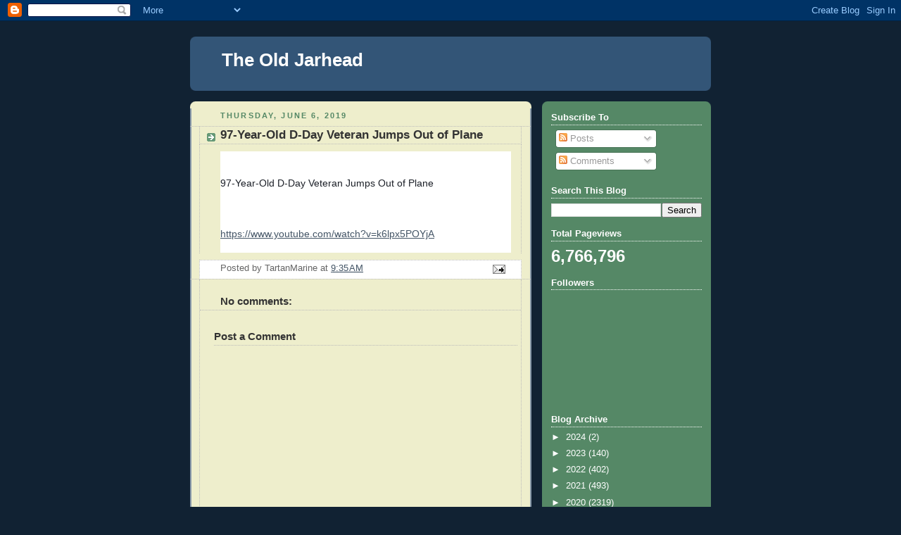

--- FILE ---
content_type: text/html; charset=UTF-8
request_url: https://tartanmarine.blogspot.com/b/stats?style=BLACK_TRANSPARENT&timeRange=ALL_TIME&token=APq4FmAZwuhMyvcETasY-OsxXqmjgtJIwhzp2JewbRutHaKOdwMGb8hg-kB5zGqUNfmjEpSMsGISYVl7lqSDniyEQUaIkGicJw
body_size: -8
content:
{"total":6766796,"sparklineOptions":{"backgroundColor":{"fillOpacity":0.1,"fill":"#000000"},"series":[{"areaOpacity":0.3,"color":"#202020"}]},"sparklineData":[[0,21],[1,18],[2,19],[3,17],[4,4],[5,23],[6,18],[7,23],[8,18],[9,27],[10,30],[11,34],[12,33],[13,38],[14,47],[15,24],[16,34],[17,33],[18,43],[19,42],[20,45],[21,60],[22,46],[23,100],[24,57],[25,25],[26,27],[27,16],[28,11],[29,6]],"nextTickMs":171428}